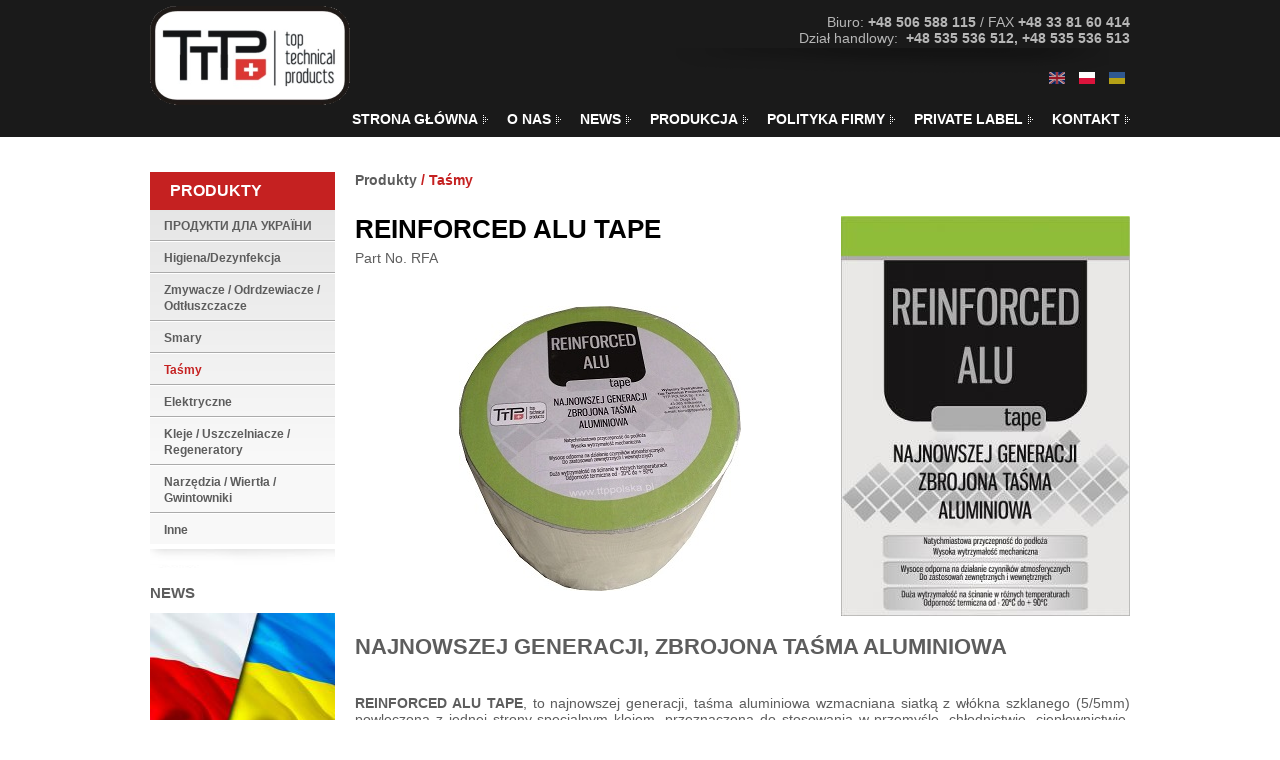

--- FILE ---
content_type: text/html; charset=utf-8
request_url: https://www.ttppolska.pl/reinforced-alu-tape.html
body_size: 22655
content:
<!DOCTYPE html PUBLIC "-//W3C//DTD XHTML+RDFa 1.0//EN"
  "http://www.w3.org/MarkUp/DTD/xhtml-rdfa-1.dtd">
<html xmlns="http://www.w3.org/1999/xhtml" xml:lang="pl" version="XHTML+RDFa 1.0" dir="ltr"
  xmlns:content="http://purl.org/rss/1.0/modules/content/"
  xmlns:dc="http://purl.org/dc/terms/"
  xmlns:foaf="http://xmlns.com/foaf/0.1/"
  xmlns:og="http://ogp.me/ns#"
  xmlns:rdfs="http://www.w3.org/2000/01/rdf-schema#"
  xmlns:sioc="http://rdfs.org/sioc/ns#"
  xmlns:sioct="http://rdfs.org/sioc/types#"
  xmlns:skos="http://www.w3.org/2004/02/skos/core#"
  xmlns:xsd="http://www.w3.org/2001/XMLSchema#">

<head profile="http://www.w3.org/1999/xhtml/vocab">
  <meta http-equiv="Content-Type" content="text/html; charset=utf-8" />
<link rel="shortcut icon" href="https://www.ttppolska.pl/sites/default/files/logo_fav_0.png" type="image/png" />
<meta name="viewport" content="width=device-width, initial-scale=1, user-scalable=no" />
<meta name="description" content="REINFORCED ALU TAPE, to najnowszej generacji, taśma aluminiowa wzmacniana siatką z włókna szklanego (5/5mm) powleczona z jednej strony specjalnym klejem, przeznaczona do stosowania w przemyśle, chłodnictwie, ciepłownictwie, klimatyzacji, wentylacji, motoryzacji oraz zastosowaniach codziennych jak prace hobbystyczne, rzemiosło, majsterkowanie, itp. REINFORCED ALU TAPE jest" />
<link rel="canonical" href="https://www.ttppolska.pl/reinforced-alu-tape.html" />
<link rel="shortlink" href="https://www.ttppolska.pl/node/347" />
  <title>TTP | REINFORCED ALU TAPE | Wysokiej klasy produkty do napraw i konserwacji dla wielu gałęzi przemysłu.</title>
  <style type="text/css" media="all">
@import url("https://www.ttppolska.pl/modules/system/system.base.css?rsp0ok");
@import url("https://www.ttppolska.pl/modules/system/system.menus.css?rsp0ok");
@import url("https://www.ttppolska.pl/modules/system/system.messages.css?rsp0ok");
@import url("https://www.ttppolska.pl/modules/system/system.theme.css?rsp0ok");
</style>
<style type="text/css" media="all">
@import url("https://www.ttppolska.pl/modules/field/theme/field.css?rsp0ok");
@import url("https://www.ttppolska.pl/modules/node/node.css?rsp0ok");
@import url("https://www.ttppolska.pl/modules/search/search.css?rsp0ok");
@import url("https://www.ttppolska.pl/modules/user/user.css?rsp0ok");
@import url("https://www.ttppolska.pl/sites/all/modules/views/css/views.css?rsp0ok");
</style>
<style type="text/css" media="all">
@import url("https://www.ttppolska.pl/sites/all/modules/ctools/css/ctools.css?rsp0ok");
@import url("https://www.ttppolska.pl/modules/locale/locale.css?rsp0ok");
</style>
<style type="text/css" media="all">
@import url("https://www.ttppolska.pl/sites/all/themes/ttp/css/style.css?rsp0ok");
@import url("https://www.ttppolska.pl/sites/all/themes/ttp/js/colorbox-master/example5/colorbox.css?rsp0ok");
</style>
  <script type="text/javascript" src="https://www.ttppolska.pl/sites/all/modules/jquery_update/replace/jquery/1.12/jquery.min.js?v=1.12.4"></script>
<script type="text/javascript" src="https://www.ttppolska.pl/misc/jquery-extend-3.4.0.js?v=1.12.4"></script>
<script type="text/javascript" src="https://www.ttppolska.pl/misc/jquery-html-prefilter-3.5.0-backport.js?v=1.12.4"></script>
<script type="text/javascript" src="https://www.ttppolska.pl/misc/jquery.once.js?v=1.2"></script>
<script type="text/javascript" src="https://www.ttppolska.pl/misc/drupal.js?rsp0ok"></script>
<script type="text/javascript" src="https://www.ttppolska.pl/sites/all/modules/jquery_update/js/jquery_browser.js?v=0.0.1"></script>
<script type="text/javascript" src="https://www.ttppolska.pl/sites/default/files/languages/pl__AGh8es-XmiG3p49HFolAdK6vvx8J7ML8QlQztb1ejg.js?rsp0ok"></script>
<script type="text/javascript" src="/sites/all/themes/ttp/js/contactForm.js?rsp0ok"></script>
<script type="text/javascript" src="/sites/all/themes/ttp/js/jqLoader/jquery.loader.js?rsp0ok"></script>
<script type="text/javascript" src="/sites/all/themes/ttp/js/colorbox-master/jquery.colorbox-min.js?rsp0ok"></script>
<script type="text/javascript" src="https://www.ttppolska.pl/sites/all/themes/ttp/js/scripts.js?rsp0ok"></script>
<script type="text/javascript">
<!--//--><![CDATA[//><!--
jQuery.extend(Drupal.settings, {"basePath":"\/","pathPrefix":"","setHasJsCookie":0,"ajaxPageState":{"theme":"ttp","theme_token":"Bd-Z-xnIQFt7zMkY4lu5vX6b0njKrNyiMh875oIrpJo","js":{"sites\/all\/modules\/jquery_update\/replace\/jquery\/1.12\/jquery.min.js":1,"misc\/jquery-extend-3.4.0.js":1,"misc\/jquery-html-prefilter-3.5.0-backport.js":1,"misc\/jquery.once.js":1,"misc\/drupal.js":1,"sites\/all\/modules\/jquery_update\/js\/jquery_browser.js":1,"public:\/\/languages\/pl__AGh8es-XmiG3p49HFolAdK6vvx8J7ML8QlQztb1ejg.js":1,"\/sites\/all\/themes\/ttp\/js\/contactForm.js":1,"\/sites\/all\/themes\/ttp\/js\/jqLoader\/jquery.loader.js":1,"\/sites\/all\/themes\/ttp\/js\/colorbox-master\/jquery.colorbox-min.js":1,"sites\/all\/themes\/ttp\/js\/scripts.js":1},"css":{"modules\/system\/system.base.css":1,"modules\/system\/system.menus.css":1,"modules\/system\/system.messages.css":1,"modules\/system\/system.theme.css":1,"modules\/field\/theme\/field.css":1,"modules\/node\/node.css":1,"modules\/search\/search.css":1,"modules\/user\/user.css":1,"sites\/all\/modules\/views\/css\/views.css":1,"sites\/all\/modules\/ctools\/css\/ctools.css":1,"modules\/locale\/locale.css":1,"sites\/all\/themes\/ttp\/css\/style.css":1,"sites\/all\/themes\/ttp\/js\/colorbox-master\/example5\/colorbox.css":1}}});
//--><!]]>
</script>
</head>
<body class="html not-front not-logged-in no-sidebars page-node page-node- page-node-347 node-type-product i18n-pl test" >
  <div id="skip-link">
    <a href="#main-content" class="element-invisible element-focusable">Przejdź do treści</a>
  </div>
    
<section id="header">
	<div class="centerContent">
                    <a id="siteLogo" href="/" ><img src="https://www.ttppolska.pl/sites/default/files/logo_2.png" alt="TTP" /></a>
        					  <div class="region region-header">
    <div id="block-system-main-menu" class="block block-system block-menu">

    <h2>Menu główne</h2>
  
  <div class="content">
    <ul class="menu"><li class="first leaf"><a href="/">Strona główna</a></li>
<li class="leaf"><a href="/o-nas.html">O nas</a></li>
<li class="leaf"><a href="/news.html">News</a></li>
<li class="leaf"><a href="/produkcja.html">Produkcja</a></li>
<li class="leaf"><a href="/polityka-firmy.html">Polityka firmy</a></li>
<li class="leaf"><a href="/private-label.html">Private Label</a></li>
<li class="last leaf"><a href="/kontakt.html">Kontakt</a></li>
</ul>  </div>
</div>
<div id="mobileMenu">
	<a id="mobileMenuButton"><span class="mmIco"></span></a>
	<ul><li><a id="pm11" href="/produkty/продукти-дла-україни.html">ПРОДУКТИ ДЛА УКРАЇНИ</a></li><li><a id="pm10" href="/produkty/higiena-dezynfekcja.html">Higiena/Dezynfekcja</a></li><li><a id="pm1" href="/produkty/zmywacze-odrdzewiacze-odtluszczacze.html">Zmywacze / Odrdzewiacze / Odtłuszczacze</a></li><li><a id="pm2" href="/produkty/smary.html">Smary</a></li><li><a id="pm5" href="/produkty/tasmy.html">Taśmy</a></li><li><a id="pm3" href="/produkty/elektryczne.html">Elektryczne</a></li><li><a id="pm4" href="/produkty/kleje-uszczelniacze-regeneratory.html">Kleje / Uszczelniacze / Regeneratory</a></li><li><a id="pm6" href="/produkty/narzedzia-wiertla-gwintowniki.html">Narzędzia / Wiertła / Gwintowniki</a></li><li><a id="pm8" href="/produkty/inne.html">Inne</a></li><li><div class="horizontalLine"></div></li><li class="Strona główna"><a href="/">Strona główna</a></li><li class="O nas"><a href="/o-nas.html">O nas</a></li><li class="News"><a href="/news.html">News</a></li><li class="Produkcja"><a href="/produkcja.html">Produkcja</a></li><li class="Polityka firmy"><a href="/polityka-firmy.html">Polityka firmy</a></li><li class="Private Label"><a href="/private-label.html">Private Label</a></li><li class="Kontakt"><a href="/kontakt.html">Kontakt</a></li><li class="ПРОДУКЦІЯ ДЛЯ УКРАЇНИ"><a href="/filmy-instruktazowe.html">ПРОДУКЦІЯ ДЛЯ УКРАЇНИ</a></li></ul></div>

<script>
	jQuery(document).ready(function(){
		jQuery('#mobileMenu a').click(function(){
				jQuery('#mobileMenu ul').fadeIn('fast', function(){});
		});

		jQuery(document).click(function(e){
			if(jQuery(document).width() < 880)
			{
				if(jQuery(jQuery(e))[0].target.parentNode.id != 'mobileMenuButton')
					jQuery('#mobileMenu ul').fadeOut('fast', function(){});
			}
		});
	});
</script><div id="block-block-6" class="block block-block">

    
  <div class="content">
    <p>Biuro: <strong>+48 506 588 115</strong> / FAX <strong>+48 33 81 60 414</strong><br />Dział handlowy: <strong> +48 535 536 512, +48 535 536 513</strong></p>
  </div>
</div>
<div id="block-locale-language" class="block block-locale">

    
  <div class="content">
    <ul class="language-switcher-locale-url"><li class="en first"><a href="/en/node/347" class="language-link" xml:lang="en"><img class="language-icon" typeof="foaf:Image" src="https://www.ttppolska.pl/sites/all/modules/languageicons/flags/en.png" width="16" height="12" alt="EN" title="EN" /></a></li>
<li class="pl active"><a href="/reinforced-alu-tape.html" class="language-link active" xml:lang="pl"><img class="language-icon" typeof="foaf:Image" src="https://www.ttppolska.pl/sites/all/modules/languageicons/flags/pl.png" width="16" height="12" alt="PL" title="PL" /></a></li>
<li class="uk last"><a href="/uk/node/347" class="language-link" xml:lang="uk"><img class="language-icon" typeof="foaf:Image" src="https://www.ttppolska.pl/sites/all/modules/languageicons/flags/uk.png" width="16" height="12" alt="Українська" title="Українська" /></a></li>
</ul>  </div>
</div>
  </div>
			</div>
	<div class="redLine"></div>
</section>

<section id="content">
	<div class="centerContent">
		<div id="contentLeft">
							<div id="productMenu">
					  <div class="region region-product-menu">
    <div id="productMenu">
	<h2>Produkty</h2>
	<ul ><li><a class="pmtid11" href="/produkty/продукти-дла-україни.html">ПРОДУКТИ ДЛА УКРАЇНИ</a></li><li><a class="pmtid10" href="/produkty/higiena-dezynfekcja.html">Higiena/Dezynfekcja</a></li><li><a class="pmtid1" href="/produkty/zmywacze-odrdzewiacze-odtluszczacze.html">Zmywacze / Odrdzewiacze / Odtłuszczacze</a></li><li><a class="pmtid2" href="/produkty/smary.html">Smary</a></li><li><a class="pmtid5" href="/produkty/tasmy.html">Taśmy</a></li><li><a class="pmtid3" href="/produkty/elektryczne.html">Elektryczne</a></li><li><a class="pmtid4" href="/produkty/kleje-uszczelniacze-regeneratory.html">Kleje / Uszczelniacze / Regeneratory</a></li><li><a class="pmtid6" href="/produkty/narzedzia-wiertla-gwintowniki.html">Narzędzia / Wiertła / Gwintowniki</a></li><li><a class="pmtid8" href="/produkty/inne.html">Inne</a></li></ul></div>  </div>
				</div>
				<div id="productMenuDivider"></div>
			
							<div id="lastNewses">
					  <div class="region region-last-newses">
    <div id="block-views-home-page-newses-block" class="block block-views">

    
  <div class="content">
    <div class="view view-home-page-newses view-id-home_page_newses view-display-id-block view-dom-id-7eb2b06e4a9e7048c4b3e1d1ed95be87">
            <div class="view-header">
      <h2><a href="/news.html">News</a></h2>
    </div>
  
  
  
      <div class="view-content">
        <div class="views-row views-row-1 views-row-odd views-row-first">
      
  <div class="views-field views-field-field-images">        <div class="field-content"><a href="/news/%D0%B5%D1%84%D0%B5%D0%BA%D1%82%D0%B8%D0%B2%D0%BD%D0%B5-%D0%BE%D1%87%D0%B8%D1%89%D0%B5%D0%BD%D0%BD%D1%8F-%D1%82%D0%B0-%D0%BE%D0%B1%D1%81%D0%BB%D1%83%D0%B3%D0%BE%D0%B2%D1%83%D0%B2%D0%B0%D0%BD%D0%BD%D1%8F-%D0%B7%D0%B1%D1%80%D0%BE%D1%97.html"><img typeof="foaf:Image" src="https://www.ttppolska.pl/sites/default/files/styles/home_page_news_thumb/public/polska-ukraina.jpg?itok=0bguEgxh" width="200" height="113" alt="" /></a></div>  </div>  
  <div class="views-field views-field-title">        <span class="field-content"><a href="/news/%D0%B5%D1%84%D0%B5%D0%BA%D1%82%D0%B8%D0%B2%D0%BD%D0%B5-%D0%BE%D1%87%D0%B8%D1%89%D0%B5%D0%BD%D0%BD%D1%8F-%D1%82%D0%B0-%D0%BE%D0%B1%D1%81%D0%BB%D1%83%D0%B3%D0%BE%D0%B2%D1%83%D0%B2%D0%B0%D0%BD%D0%BD%D1%8F-%D0%B7%D0%B1%D1%80%D0%BE%D1%97.html">ЕФЕКТИВНЕ ОЧИЩЕННЯ ТА ОБСЛУГОВУВАННЯ ЗБРОЇ</a></span>  </div>  
  <div class="views-field views-field-body">        <div class="field-content"><div style="text-align: justify;"></div></div>  </div>  
  <div class="views-field views-field-view-node">        <span class="field-content"><a href="/news/%D0%B5%D1%84%D0%B5%D0%BA%D1%82%D0%B8%D0%B2%D0%BD%D0%B5-%D0%BE%D1%87%D0%B8%D1%89%D0%B5%D0%BD%D0%BD%D1%8F-%D1%82%D0%B0-%D0%BE%D0%B1%D1%81%D0%BB%D1%83%D0%B3%D0%BE%D0%B2%D1%83%D0%B2%D0%B0%D0%BD%D0%BD%D1%8F-%D0%B7%D0%B1%D1%80%D0%BE%D1%97.html">więcej ></a></span>  </div>  </div>
  <div class="views-row views-row-2 views-row-even views-row-last">
      
  <div class="views-field views-field-field-images">        <div class="field-content"><a href="/news/%D0%B5%D1%84%D0%B5%D0%BA%D1%82%D0%B8%D0%B2%D0%BD%D0%B5-%D0%BE%D1%87%D0%B8%D1%89%D0%B5%D0%BD%D0%BD%D1%8F-%D1%82%D0%B0-%D0%BE%D0%B1%D1%81%D0%BB%D1%83%D0%B3%D0%BE%D0%B2%D1%83%D0%B2%D0%B0%D0%BD%D0%BD%D1%8F-%D0%B7%D0%B1%D1%80%D0%BE%D1%97.html-0"><img typeof="foaf:Image" src="https://www.ttppolska.pl/sites/default/files/styles/home_page_news_thumb/public/3.png?itok=-fDdJwl4" width="200" height="209" alt="" /></a></div>  </div>  
  <div class="views-field views-field-title">        <span class="field-content"><a href="/news/%D0%B5%D1%84%D0%B5%D0%BA%D1%82%D0%B8%D0%B2%D0%BD%D0%B5-%D0%BE%D1%87%D0%B8%D1%89%D0%B5%D0%BD%D0%BD%D1%8F-%D1%82%D0%B0-%D0%BE%D0%B1%D1%81%D0%BB%D1%83%D0%B3%D0%BE%D0%B2%D1%83%D0%B2%D0%B0%D0%BD%D0%BD%D1%8F-%D0%B7%D0%B1%D1%80%D0%BE%D1%97.html-0">ЕФЕКТИВНЕ ОЧИЩЕННЯ ТА ОБСЛУГОВУВАННЯ ЗБРОЇ</a></span>  </div>  
  <div class="views-field views-field-body">        <div class="field-content"><p><span style="font-size: 16px;"><strong>MEGA SUPER-6</strong> — засіб для очищення та обслуговуван</span></p></div>  </div>  
  <div class="views-field views-field-view-node">        <span class="field-content"><a href="/news/%D0%B5%D1%84%D0%B5%D0%BA%D1%82%D0%B8%D0%B2%D0%BD%D0%B5-%D0%BE%D1%87%D0%B8%D1%89%D0%B5%D0%BD%D0%BD%D1%8F-%D1%82%D0%B0-%D0%BE%D0%B1%D1%81%D0%BB%D1%83%D0%B3%D0%BE%D0%B2%D1%83%D0%B2%D0%B0%D0%BD%D0%BD%D1%8F-%D0%B7%D0%B1%D1%80%D0%BE%D1%97.html-0">więcej ></a></span>  </div>  </div>
    </div>
  
  
  
  
  
  
</div>  </div>
</div>
  </div>
				</div>
					</div>
		<div id="contentRight">

							  <div class="region region-content">
    <div id="block-system-main" class="block block-system">

    
  <div class="content">
    
<section id="product">
	<div id="breadCrumb">Produkty <span>/&nbsp;Taśmy</span></div>

	<h1>REINFORCED ALU TAPE</h1>

	<h2>Part No. RFA</h2>
	<div id="productImages">
					<div class="field field-name-field-images field-type-image field-label-hidden"><div class="field-items"><div class="field-item even"><img typeof="foaf:Image" src="https://www.ttppolska.pl/sites/default/files/reinforced1_0.jpg" width="282" height="285" alt="" /></div></div></div>		
					<div class="field field-name-field-description-image field-type-image field-label-hidden"><div class="field-items"><div class="field-item even"><img typeof="foaf:Image" src="https://www.ttppolska.pl/sites/default/files/styles/product_description_image/public/displ%20stronaRFA.jpg?itok=MBtgkkXq" width="289" height="400" alt="" /></div></div></div>				<div class="clearFix"></div>
	</div>
	<h3>NAJNOWSZEJ GENERACJI, ZBROJONA TAŚMA ALUMINIOWA</h3>

			<div class="field field-name-body field-type-text-with-summary field-label-hidden"><div class="field-items"><div class="field-item even" property="content:encoded"><p style="text-align: justify;"><span style="font-size:14px;"><span style="font-family:arial,helvetica,sans-serif;"><strong>REINFORCED ALU TAPE</strong>, to najnowszej generacji, taśma aluminiowa wzmacniana siatką z włókna szklanego (5/5mm) powleczona z jednej strony specjalnym klejem, przeznaczona do stosowania w przemyśle, chłodnictwie, ciepłownictwie, klimatyzacji, wentylacji, motoryzacji oraz zastosowaniach codziennych jak prace hobbystyczne, rzemiosło, majsterkowanie, itp. <strong>REINFORCED ALU TAPE</strong> jest szczelna, wytrzymała i odporna na starzenie. Klej zastosowany w <strong>REINFORCED ALU TAPE</strong>, jest bardzo przyczepny, oraz odporny wodę, dzięki czemu naklejona taśma jest trwała. <strong>REINFORCED ALU TAPE</strong> jest odporna na temperatury, w zakresie od -20˚C do +80˚C.</span></span></p>
<p style="text-align: justify;"> </p>
<p style="text-align: justify;"><strong><span style="font-size:14px;"><span style="font-family:arial,helvetica,sans-serif;">ZASTOSOWANIE</span></span></strong></p>
<p style="text-align: justify;"><span style="font-size:14px;"><span style="font-family:arial,helvetica,sans-serif;">- wentylacja, klimatyzacja, chłodnictwo, ciepłownictwo: łączenie, uszczelnianie, maskowanie połączeń elementów izolacji termicznej (wełna mineralna, itd.), rur, przewodów, kanałów wykonywanych z metalu i tworzyw sztucznych<br />- budownictwo<br />- elektronika i elektrotechnika: odbijanie ciepła i ekranowanie<br />- motoryzacja<br />Produkt jest zgodny z normą UE 2002/95/EG (RoHS) oraz 2006/122/EG (PFOS) oraz nie zawiera żadnych substancji z listy VDA</span></span></p>
</div></div></div>	
			<div class="field field-name-field-pdf-document field-type-file field-label-hidden"><div class="field-items"><div class="field-item even"><span class="file"><img class="file-icon" alt="PDF icon" title="application/pdf" src="/modules/file/icons/application-pdf.png" /> <a href="https://www.ttppolska.pl/sites/default/files/info_REINFORCED%20ALU%20TAPE.pdf" type="application/pdf; length=189523">info_REINFORCED ALU TAPE.pdf</a></span></div></div></div>	
	
	<div class="galleryBox">
			</div>

			<div id="prodContactForm">
        			<h6>Jeśli jesteś zainteresowany tym produktem, napisz do nas:</h6>
			<table>
				<tr>
					<td><label><span class="asterisk">*</span> Osoba kontaktowa</label></td><td><input type="text" id="cfContactPerson"/></td>
				</tr>
				<tr>
					<td><label><span class="asterisk">*</span> Email</label></td><td><input type="email" id="cfEmail"/></td>
				</tr>
				<tr>
					<td><label><span class="asterisk">*</span> Telefon</label></td><td><input type="text" id="cfPhone"/></td>
				</tr>
				<tr>
					<td><label><span class="asterisk">*</span> Pytanie</label></td><td><textarea id="cfQuestion"></textarea></td>
				</tr>
				<tr>
					<td colspan="2"><br/><span class="asterisk">*</span> Przepisz kod wersyfikacyjny</td>
				</tr>
				<tr>
										<td><img src="/sites/all/themes/ttp/js/captcha/c0.png" alt="captcha" width="145" /></td><td style="vertical-align:middle"><input id="cfCaptcha"></textarea></td>
				</tr>
				<tr>
					<td colspan="2"><br/><button onClick="sendContactForm();">Wyślij</button>&nbsp;&nbsp;<button onClick="clearForm();">Wyczyść formularz</button></td>
				</tr>
			</table>
        		</div>

		<script>
			function sendContactForm()
			{
				if(SimpleCaptcha(0)!=document.getElementById('cfCaptcha').value.toUpperCase())
				{
					alert('Wprowadź poprawny kod weryfikacyjny');
					return;
				}
				var contactPerson=document.getElementById('cfContactPerson').value;
				var email=document.getElementById('cfEmail').value;
				var phone=document.getElementById('cfPhone').value;
				var question=document.getElementById('cfQuestion').value;
				var productName='REINFORCED ALU TAPE';
				var ttpEmail='biuro@ttppolska.pl';

				if(ValidateForm(contactPerson, email, question, phone))
					SendForm(contactPerson, email, phone, question, productName, ttpEmail);
			}

			function clearForm()
			{
				document.getElementById('cfContactPerson').value='';
				document.getElementById('cfEmail').value='';
				document.getElementById('cfPhone').value='';
				document.getElementById('cfQuestion').value='';
				document.getElementById('cfCaptcha').value='';
			}
		</script>
	
		<script>
		jQuery('.pmtid5').css('font-weight', 'bold');
		jQuery('.pmtid5').css('color', '#C52121');
		//jQuery('.pmtid5').css('border-left', '3px solid gray');

		jQuery('.gallImgs').colorbox( {rel:'gallImgs', maxHeight:'100%', maxWidth:'100%'} );
	</script>
</section>
  </div>
</div>
  </div>
					</div>
		<div class="clearFix"></div>
	</div>
</section>

<section id="footer">
			<div class="centerContent">
			  <div class="region region-footer">
    <div id="block-block-4" class="block block-block">

    
  <div class="content">
    <p><span class="left">Administratorem danych osobowych jest TTP Polska Sp z o.o.<br /><a href="http://www.ttppolska.pl/sites/default/files/informacja-dla-klientow.docx">Informacja o RODO</a></span><br /> </p>
<p><span class="right">Copyright © TTP Polska 2015</span></p>
  </div>
</div>
  </div>
		</div>
	</section>

<script>
	jQuery(document).ready(function(){
		// jQuery('.view-taxonomy-term .views-row-last').click(function(){
		// 	window.location='http://ttppolska.pl/kontakt.html';
		// 	return false;
		// })

        var url = window.location.pathname;

        jQuery('#productMenu li a').each(function() {
            if(jQuery(this).attr('href') == url) {
                jQuery(this).css({
                    'font-weight': 700,
                    'color': '#C52121'
                });
            }
        });
        jQuery('#mobileMenu li a').each(function() {
            if(jQuery(this).attr('href') == url) {
                jQuery(this).css({
                    'font-weight': 700,
                    'color': '#C52121'
                });
            }
        });
	});
</script>  
  <script>
    (function(i,s,o,g,r,a,m){i['GoogleAnalyticsObject']=r;i[r]=i[r]||function(){
    (i[r].q=i[r].q||[]).push(arguments)},i[r].l=1*new Date();a=s.createElement(o),
    m=s.getElementsByTagName(o)[0];a.async=1;a.src=g;m.parentNode.insertBefore(a,m)
    })(window,document,'script','//www.google-analytics.com/analytics.js','ga');
    ga('create', 'UA-59241254-1', 'auto');
    ga('send', 'pageview');
  </script>
</body>
</html>


--- FILE ---
content_type: text/css
request_url: https://www.ttppolska.pl/sites/all/themes/ttp/css/style.css?rsp0ok
body_size: 20395
content:
@import url(https://maxcdn.bootstrapcdn.com/font-awesome/4.2.0/css/font-awesome.min.css);
@import url(https://fonts.googleapis.com/css?family=Roboto+Condensed:700&subset=latin,latin-ext);

body { margin:0; padding:0; font-family:Arial, sans-serif; font-size:14px; color:#5d5d5d; }
a { text-decoration:none; color:inherit; }
table, tbody { border:0; }

.centerContent { width:980px; margin:0 auto; }
.clearFix { clear:both; }
.displayNo { display:none; }
.redLine { width:100%; height:4px; background:#c52121; display:none; }
.masonryContainer { margin:0 auto; }
#siteLogo { margin:6px 0; display:inline-block; padding-bottom: 23px; }
#siteLogo:hover { opacity:0.85; }

#header, #footer { background:#1a1a1a; }
#header { margin-bottom:35px; }
#header .centerContent { position:relative; }
#footer { min-height:100px; margin-top:35px; }

#block-system-main-menu { position:absolute; right:0; bottom:10px; }
#block-system-main-menu h2 { display:none; }
#block-system-main-menu ul, #block-system-main-menu li { margin:0; padding:0; }
#block-system-main-menu li { display:inline-block; margin-right:15px; }
#block-system-main-menu li:last-child { margin-right:0 }
#block-system-main-menu ul li ul { display:none; }
#block-system-main-menu a { text-transform:uppercase; color:#fff; font-weight:bold; padding-right:10px;
    background-image:url(img/arrow_white.png); background-repeat:no-repeat; background-position:right center; }
#block-system-main-menu a:hover,
#block-system-main-menu a.active-trail, #block-system-main-menu a.active { color:#C52121;
    background-image:url(img/arrow_red.png); }

#block-menu-menu-menu-ang { position:absolute; right:0; bottom:10px; }
#block-menu-menu-menu-ang h2 { display:none; }
#block-menu-menu-menu-ang ul, #block-menu-menu-menu-ang li { margin:0; padding:0; }
#block-menu-menu-menu-ang li { display:inline-block; margin-right:15px; }
#block-menu-menu-menu-ang li:last-child { margin-right:0; }
#block-menu-menu-menu-ang ul li ul { display:none; }
#block-menu-menu-menu-ang a { text-transform:uppercase; color:#fff; font-weight:bold; padding-right:10px;
    background-image:url(img/arrow_white.png); background-repeat:no-repeat; background-position:right center; }
#block-menu-menu-menu-ang a:hover,
#block-menu-menu-menu-ang a.active-trail, #block-menu-menu-menu-ang a.active { color:#C52121;
    background-image:url(img/arrow_red.png); }

#block-menu-menu-menu-ukr { position:absolute; right:0; bottom:10px; }
#block-menu-menu-menu-ukr h2 { display:none; }
#block-menu-menu-menu-ukr ul,
#block-menu-menu-menu-ukr li { margin:0; padding:0; }
#block-menu-menu-menu-ukr li { display:inline-block; margin-right:5px; }
#block-menu-menu-menu-ukr li:last-child { margin-right:0; }
#block-menu-menu-menu-ukr ul li ul { display:none; }
#block-menu-menu-menu-ukr a { text-transform:uppercase; color:#fff; font-weight:bold; padding-right:10px;
    background-image:url(img/arrow_white.png); background-repeat:no-repeat; background-position:right center; }
#block-menu-menu-menu-ukr a:hover,
#block-menu-menu-menu-ukr a.active-trail,
#block-menu-menu-menu-ukr a.active { color:#C52121;
    background-image:url(img/arrow_red.png); }

#block-locale-language { display: inline-block; position: absolute; top: 70px; right: 0; }
#block-locale-language ul { padding: 0; margin: 0; }
#block-locale-language ul li { list-style: none; display: inline-block; color: white; font-size: 16px; margin: 0 5px; }
#block-locale-language ul li a { opacity: 0.7; transition: 0.3s all; }
#block-locale-language ul li a.active { color: #C52121; font-weight: 700; opacity: 1; }
#block-locale-language ul li a:hover { color: #C52121; opacity: 1; transition: 0.3s all; }
#block-locale-language ul li:hover + li.active a { color: white; }

#contentLeft { float:left; width:185px; }
#contentRight { float:right; width:775px; overflow:hidden; }

#productMenu h2 { margin:0; padding:10px 20px; background:#c52121; color:#fff; text-transform:uppercase;
    font-weight:bold; font-size:16px; }
#productMenu ul, #productMenu li { margin:0; padding:0; }
#productMenu a { font-size:12px; /*border-left:3px solid rgba(0,0,0,0);*/ padding:9px 0; font-weight:bold; }
#productMenu a:hover { color:#aaa; }
#productMenu ul { list-style:none; }
#productMenu li { border-bottom:2px groove white; padding:7px 14px; /*border-bottom:2px groove white; padding:0 0 5px 18px; margin-bottom:10px; */ }
#productMenu li:last-child { border-bottom:0; } /*border-left:5px solid rgba(0,0,0,0);*/
#productMenuDivider { width:100%; height:24px; background-image:url(img/menu_bottom.png); background-repeat:no-repeat;
    background-position:center bottom; }

#homePage .field-name-body { margin-top:35px; }
#homePage .bxHomeSlider { margin:0; }

#block-views-home-page-newses-block { margin-top:16px; }
#block-views-home-page-newses-block .views-row-first { color:red; font-size:16px; text-align:center; }
#lastNewses img{ width:100%; }
.view-id-home_page_newses { font-size:13px; }
.view-id-home_page_newses h2 { font-size:15px; text-transform:uppercase; }
.view-id-home_page_newses .views-row { margin-bottom:40px; }
.view-id-home_page_newses .views-row:hover img { opacity:0.8; }
.view-id-home_page_newses .views-row .views-field-title,
.view-id-home_page_newses .views-row .views-field-view-node,
.view-id-home_page_newses .views-row .views-field-nothing { font-weight:bold; }
.view-id-home_page_newses .views-field-view-node a:hover { color:#C52121; }
/*.view-id-home_page_newses .views-row .views-field-title { color:#000; }*/
.view-id-home_page_newses .views-row .views-field-nothing { color:#000; margin-top:10px; }

.taxonomyHeaderLeft { display:inline-block; width:585px; height:350px; background-size:cover;}
.taxonomyHeaderLeft h1 { color:#c52121; font-size:30px; margin:50px 0 40px 0; padding:0 35px; }
.taxonomyHeaderLeft .field-content { padding:0 35px; }
.taxonomyHeaderLeft .field-content p { color:#000; }
.taxonomyHeaderRight { display:inline-block; width:180px; height:350px; vertical-align:top; background:#b7b7b7; }
.taxonomyHeaderRight .field-content { color:#fff; height:100%; }
.taxonomyHeaderRight .field-content p { color:#fff; padding:25px; }

.inlinelist { margin:0; padding:0; }
.inlinelist li { display:inline-block; margin:0; padding:0; width:233px; margin-right:34px; margin-bottom:40px; }
.inlinelist li:nth-child(3n) { margin-right:0; }

#productMenu {
	background: #ebf1f6; /* Old browsers */
	background: -moz-linear-gradient(top,  #e3e3e3 0%, #f8f8f8 75%); /* FF3.6+ */
	background: -webkit-gradient(linear, left top, left bottom, color-stop(0%,#e3e3e3), color-stop(75%,#f8f8f8)); /* Chrome,Safari4+ */
	background: -webkit-linear-gradient(top, #e3e3e3 0%,#f8f8f8 75%); /* Chrome10+,Safari5.1+ */
	background: -o-linear-gradient(top,  #e3e3e3 0%,#f8f8f8 75%); /* Opera 11.10+ */
	background: -ms-linear-gradient(top,  #e3e3e3 0%,#f8f8f8 75%); /* IE10+ */
	background: linear-gradient(to bottom,  #e3e3e3 0%,#f8f8f8 75%); /* W3C */
	filter: progid:DXImageTransform.Microsoft.gradient( startColorstr='#e3e3e3', endColorstr='#f8f8f8',GradientType=0 ); /* IE6-9 */
}

.view-id-taxonomy_term .view-header { margin-bottom:40px; }
.view-id-taxonomy_term .view-header .view-content .views-row{ width:100%; }
.view-id-taxonomy_term .view-content .views-row { width:170px; margin-bottom:45px; }
.view-id-taxonomy_term .view-content .views-row:hover img { opacity:0.8; }
.view-id-taxonomy_term .masonryContainer .views-row .views-field-field-images { height:205px; border:1px solid #dddddd;
    text-align:center; }
.view-id-taxonomy_term .masonryContainer .views-row .views-field-field-images a { padding:0 10px; }
.view-id-taxonomy_term .masonryContainer .views-row .views-field-title { margin-top:20px; text-align:center; height:70px; }
.view-id-taxonomy_term .masonryContainer .views-row .views-field-title h2 { margin:0; font-size:18px; color:#000; }
.view-id-taxonomy_term .masonryContainer .views-row .views-field-field-short-description { margin-top:5px;
    text-align:center; font-size:12px; height:30px; overflow:hidden; }
.view-id-taxonomy_term .masonryContainer .views-row { position:relative; }
.view-id-taxonomy_term .masonryContainer .views-row .views-field-field-is-new { position:absolute; left:0; top:0; }

#product h1 { font-size:26px; margin-bottom:5px; color:#000; }
#product h2 { font-size:14px; font-weight:normal; margin:0; }
#product h3 { font-size:22px; margin:35px 0; }
#product #breadCrumb { font-weight:bold; }
#product #breadCrumb span { color:#c52121; }
#product #productImages { position:relative; margin:40px 0; }
#product #productImages .field-name-field-images { width:490px; text-align:center; }
#product #productImages .field-name-field-description-image { position:absolute; right:0; top:-90px; }
#product .field-name-field-pdf-document { margin:35px 0; line-height:190%; }
.node-szybkie-wyszukiwanie .field-name-field-pdf-document .field-item,
.node-download .field-name-field-pdf-document .field-item,
#product .field-name-field-pdf-document .field-item { background:#f5f5f5; border-radius:15px; padding:4px 15px; margin-bottom:10px; }
.node-szybkie-wyszukiwanie .field-name-field-pdf-document .field-item a,
.node-download .field-name-field-pdf-document .field-item a,
#product .field-name-field-pdf-document a { font-weight:bold; color:#C52121; }
.node-download .field-name-field-pdf-document .field-item a:hover,
#product .field-name-field-pdf-document a:hover { opacity:0.7; }
.node-download .field-name-body h1 { margin-top:0; }

.isANew { width:30px;height:30px;background:red; }

.videoBox { width:100%; padding:30px 0; text-align:center; }
.videoBox .field-item { margin-bottom:30px; background:#000; }
.videoBox iframe { width:640px; height:480px; }

.galleryBox ul, .galleryBox li { margin:0; padding:0; }
.galleryBox li { display:inline-block; margin-bottom:22px; margin-right:25px; }
.galleryBox li:nth-child(4n) { margin-right:0; }

.view-id-home_page_terms_categories { margin-top:50px; }
.view-id-home_page_terms_categories img { display:block; margin-right:15px; }
.view-id-home_page_terms_categories .item-list ul, .view-id-home_page_terms_categories .item-list ul li { margin:0; padding:0; }
.view-id-home_page_terms_categories .item-list ul li { display:inline-block; width:375px; vertical-align:top; margin-right:20px; margin-bottom:20px; }
.view-id-home_page_terms_categories .item-list ul li:nth-child(2n) { margin-right:0; }
.view-id-home_page_terms_categories .categorieBlock { padding:20px;  height:250px; background:#e7e7e7; }
.view-id-home_page_terms_categories .categorieBlock:hover { background:#c9c8c8; }
.view-id-home_page_terms_categories .categorieBlock h3 { color:#c52121; margin-top:0; }
.view-id-home_page_terms_categories p { text-align:left; margin:0; font-size:12px; }

.view-id-news_view .view-content .views-row { padding-bottom:60px; position:relative; }
.view-id-news_view .view-content .views-row:hover img { opacity:0.8; }
.view-id-news_view .views-field-nothing { position:relative; }
.view-id-news_view .views-field-nothing .newsLeft { float:left; width:124px; }
.view-id-news_view .views-field-nothing .newsRight { float:right; width:500px; }
.view-id-news_view .views-field-nothing .newsRight .newsTitle { font-size:22px; font-weight:bold; color:#000; }
.view-id-news_view .views-field-nothing .newsRight .newsCreated { }
.view-id-news_view .views-field-nothing .newsRight .newsContent { padding:20px 0; }
.view-id-news_view .views-field-nothing .newsLink { position:absolute; bottom:0; left:275px; }
.view-id-news_view .views-field-nothing .newsLink a { font-size:13px; font-weight:bold; }
.view-id-news_view .views-field-nothing .newsLink a:hover { color:#C52121; }
.node-news .content .field-name-field-images img { width:100%; height:auto; }
#newsNode h1 { margin:0; padding:0; font-size:22px; color:#000; }
#newsNode img { max-width:300px; margin-right:15px; }
#newsNode .field-name-body { margin-top:30px; }

.view-id-videos_view .views-field-title { margin:5px 0 15px 0; text-align:center; }
.view-id-videos_view .view-content .views-row:hover img { opacity:0.8; }
.view-id-videos_view .item-list { text-align:center; }
.node-video .player { background:#000; text-align:center; padding:30px 0; }
.node-video .player iframe { width:640px; height:480px; }

#map-canvas { width:500px; height:500px; }

.view-id-kontakt .view-content .views-row { margin-bottom:30px; }
#retailers .retailersLeft, #retailers .retailersRight { float:left; }
#retailers .retailersRight { margin-left:30px; }
#retailers .retailersRight p { margin-top:3px; }
#retailers .retailersRight .seeOnMap { cursor:pointer; }

#mobileMenu { display:none; }
#mobileMenu .horizontalLine { width:100%; border-top:1px solid #000; height:1px; margin:15px 0; }

#prodContactForm { padding:0 0 25px 0; border-top:2px solid #E0DEDE; }
#prodContactForm h6 { margin-top:25px; font-size:15px; color:#c52121; }
#prodContactForm table { }
#prodContactForm table td { min-width:150px; vertical-align:top; }
#prodContactForm label { font-weight:normal; font-size:12px; }
#prodContactForm input, #prodContactForm textarea { width:200px; border:1px solid #aaaaaa; padding:3px; color:inherit;
    background:#f5f5f5; border-radius:5px; margin-bottom:5px; }
#prodContactForm button { background:#333333; color:#F4F4F4; border:0; padding:5px 15px; border-radius:5px; }
#prodContactForm button:hover { color:#DBDBDB; }
.asterisk { color:#ff8542; }

.homeslider { margin:0; padding:0; }
.homeslider li { padding:0; margin:0; }
.homeslider .slide { position:relative; width:100%; height:400px; }
.homeslider .slide .slideInner { display:none; }
.homeslider .description { color:black; padding:20px 35px; position:absolute; right:0; bottom:55px;
    background:rgba(255,255,255,0.7); font-weight:bold; font-size:28px; font-family: 'Roboto Condensed', sans-serif;
    display:none; }
.homeslider .slide iframe { height: 400px; width: 100%; }

#produckja .images img { width: 100%; height: auto; display: block; margin-bottom: 15px; }

/* jquery loader*/
#jquery-loader{
        border:2px black solid;
        padding-top:35px;
        background-color: white;
        text-align: center;
}
#jquery-loader-background{ background-color: silver }
#jquery-loader.blue-with-image{
        border:2px #008587 solid;
        padding-top:35px;
        background-color: white;
        text-align: center;
        background-image: url(images/ajax-loader.gif);
        background-position: center center;
        background-repeat: no-repeat;
}
#jquery-loader.blue-with-image-2{
    border:none;
    padding-top:35px;
    background-color: transparent;
    text-align: center;
    background-image: url(img/ajax-loader.gif);
    background-position: center center;
    background-repeat: no-repeat;
}
/* ^^jquery loader*/

#block-block-4 p { color:#fff; padding-top:30px; width: 49.5%; display: inline-block; font-size: 0; }
#block-block-4 p:first-child { text-align:left; }
#block-block-4 p:last-child { text-align:right; vertical-align: top; }
#block-block-4 p span { font-size: 14px; }
#block-block-4 p a { color: #999; transition: .3s; }
#block-block-4 p a:hover { color: #ccc; transition: .3s; }


#block-block-5 a:hover { opacity:0.9; }
#block-block-6 { position:absolute; top:0; right:0; width:480px; padding-bottom:39px; background-image:url(img/div.png);
    background-repeat:no-repeat; background-position:center bottom; background-color:transparent; }
#block-block-6 p { color:#b6b6b6; margin-bottom:0; text-align:right; }

#block-block-8 { margin-top:45px; }
#block-block-8 ul { margin:0; padding:0; text-align:center; }
#block-block-8 ul li { margin:0 0 35px 0; padding:0 15px; display:inline-block; width:40%; }

/* flashing text */
.blink_me {
	animation: blinker 1s linear infinite;
}
@keyframes blinker {
  50% {  color: red; }
}
/* flashing text */

@media (max-width: 980px)
{
	.centerContent { width:98%; }
	#contentRight { width:auto; float:none; padding-left:30px; }

	.view-id-home_page_terms_categories ul { text-align:center; }
	.view-id-home_page_terms_categories .item-list ul li { display:inline-block; margin-right:0; }

	#retailers .retailersLeft, #retailers .retailersRight { float:none; }
	#retailers .retailersRight { margin:20px 0 0 0; }
	#map-canvas { width:100%; height:400px; }

	.taxonomyHeaderRight { display:inline-block; width:100%; height:auto; }
	.taxonomyHeaderLeft { display:inline-block; width:100%; height:auto; }

	#product #productImages .field-name-field-images { width:100%; }
	#product #productImages .field-name-field-description-image { position:static; text-align:center; }

	.view-id-news_view .view-content .views-row img { width:auto; height:auto; }

	.videoBox iframe, .node-video .player iframe { width:100%; height:330px; }

	.view-id-news_view .views-field-nothing .newsLeft { float:none; width:auto; }
	.view-id-news_view .views-field-nothing .newsRight { float:none; width:auto; }
	.view-id-news_view .views-field-nothing .newsLink { bottom:-20px; left:0; }

	.inlinelist { text-align:center; }
	.inlinelist li:nth-child(3n) { margin-right:34px; }

	#block-system-main-menu li { margin-right:10px; }
}

@media (max-width: 880px)
{
    #block-menu-menu-menu-ang { display: none; }
	#block-system-main-menu { display:none; }
	#mobileMenu { display:block; position:absolute; bottom:20px; }
	#mobileMenuButton { display:block; color:#fff; background:#000; width:36px; padding:6px 3px 3px 3px; cursor:pointer; border-radius:3px; }
	#mobileMenuButton .mmIco:before { font:normal normal normal 14px/1 FontAwesome; font-size:30px; content:"\f039"; }
	#mobileMenu ul { display:none; position:fixed; top:0; left:0; background:#fff; color:#000; height:100%; z-index:99;
        margin:0; padding:25px; list-style:none; box-shadow:0 0 5px #000; }
	#mobileMenu ul li { margin:4px 0; }
	#mobileMenu ul li.PRODUKCJA { display: none; }
	#mobileMenu a:hover { color:#aaa; }
	#block-block-6 { display:none; }
	#header { text-align:center; }
    #block-locale-language ul li a { padding: 5px 10px; }

}

@media (max-width: 600px)
{
	#newsNode table td {display:block; }
	#newsNode .field-name-body { margin-top:0; }
	#newsNode .field-name-field-images { text-align:center; }

	.centerContent { width:95%; }
	/* #block-system-main-menu { display:none; } */
	/* #header { text-align:center; } */
	#content #contentLeft { display:none; }
	#content #contentRight { float:none; width:100%; padding-left:0; }

	.taxonomyHeaderRight { display:inline-block; width:100%; height:auto; }
	.taxonomyHeaderLeft { display:inline-block; width:100%; height:auto; }
	.taxonomyHeaderLeft h1 { font-size:24px; margin:20px 0 20px 0; }

	.videoBox iframe, .node-video .player iframe { width:auto; height:auto; }

	/* #mobileMenu { display:block; position:absolute; bottom:20px; } */
	/* #mobileMenuButton { display:block; color:#fff; background:#000; width:36px; padding:6px 3px 3px 3px; cursor:pointer; border-radius:3px; } */
	/* #mobileMenuButton .mmIco:before { font:normal normal normal 14px/1 FontAwesome; font-size:30px; content:"\f039"; } */
	/* #mobileMenu ul { display:none; position:fixed; top:; left:; background:#fff; color:#000; height:100%; z-index:99; margin:; padding:25px; list-style:none; box-shadow:0 0 5px #000; } */
	/* #mobileMenu ul li { margin:4px 0; } */
	/* #mobileMenu a:hover { color:#aaa; } */

	#map-canvas { height:300px; }

	.view-id-news_view .views-field-nothing .newsLeft { float:none; width:100%; text-align:center; }
	.view-id-news_view .views-field-nothing .newsRight { float:none; width:380px; margin:0 auto; }
	.view-id-news_view .views-field-nothing .newsLink { position:static; width:380px; margin:5px auto; }

	.view-id-news_view .view-content .views-row img { width:auto; height:auto; }

	/* #block-block-6 { display:none; } */
}

@media (max-width: 500px) {
	#block-block-4 p { width: 100%; }
}

@media (max-width: 400px)
{
    #block-locale-language ul li a { padding: 5px; }
	.view-id-home_page_terms_categories .item-list ul li { width:100%; }
	.taxonomyHeaderLeft h1 { font-size:20px; margin:10px 0 10px 0; }
}


--- FILE ---
content_type: application/javascript
request_url: https://www.ttppolska.pl/sites/all/themes/ttp/js/contactForm.js?rsp0ok
body_size: 1813
content:
function fEmailValidation(email){
	var re = /^(([^<>()[\]\\.,;:\s@\"]+(\.[^<>()[\]\\.,;:\s@\"]+)*)|(\".+\"))@((\[[0-9]{1,3}\.[0-9]{1,3}\.[0-9]{1,3}\.[0-9]{1,3}\])|(([a-zA-Z\-0-9]+\.)+[a-zA-Z]{2,}))$/;
	return re.test(email);
}

function ClearFormFields(){
	document.getElementById('cfContactPerson').value="";
	document.getElementById('cfEmail').value="";
	document.getElementById('cfPhone').value="";
	document.getElementById('cfQuestion').value="";
}

function ValidateForm(contactPerson, email, question, tel){
	if(contactPerson.length==0 || email.length==0 || question.length==0 || tel.length==0)
	{
		alert('Uzupełnij pola oznaczone gwiazdką');
		return false;
	}
	
	if(!fEmailValidation(email))
	{
		alert('Wprowadź poprawny adres email');
		return false;
	}
	
	return true;
}

function SendForm(contactPerson, email, phone, question, productName, ttpEmail){
	jQuery.loader({
        className:"blue-with-image-2",
        content:''
    });
	jQuery.ajax({
		type: "POST",
		url : "/mailing/send.php",
		data: {
			contactPerson: contactPerson,
			email: email,
			phone: phone,
			question: question,
			productName: productName,
			ttpEmail: ttpEmail
		},
		async:false,
		success: function(msg){
			if( msg=="ok" )
				alert("Formularz został wysłany.");
			else
			{
				alert("Wystąpił problem podczas wysyłania formularza. Proszę spróbować później.");
				//console.log(msg);
			}
			ClearFormFields();
		},
		error: function(msg){
			alert("Wystąpił problem podczas wysyłania formularza. Proszę spróbować później. 2");
		}
	});
	jQuery.loader('close');
}

function SimpleCaptcha(x)
{
	var cptCode=["UIDKVY","KXQKIE","F9ESZH","GDSSJJ","VZZRLW","DRCWZN","LOZKDC","EPFDNK","FBUSNI","LCYUTH"];
	return cptCode[x];
}


--- FILE ---
content_type: text/plain
request_url: https://www.google-analytics.com/j/collect?v=1&_v=j102&a=1952112018&t=pageview&_s=1&dl=https%3A%2F%2Fwww.ttppolska.pl%2Freinforced-alu-tape.html&ul=en-us%40posix&dt=TTP%20%7C%20REINFORCED%20ALU%20TAPE%20%7C%20Wysokiej%20klasy%20produkty%20do%20napraw%20i%20konserwacji%20dla%20wielu%20ga%C5%82%C4%99zi%20przemys%C5%82u.&sr=1280x720&vp=1280x720&_u=IEBAAEABAAAAACAAI~&jid=1946616589&gjid=1606781630&cid=865642875.1768668624&tid=UA-59241254-1&_gid=247145882.1768668624&_r=1&_slc=1&z=900434311
body_size: -450
content:
2,cG-DSP9T2Y3WS

--- FILE ---
content_type: application/javascript
request_url: https://www.ttppolska.pl/sites/all/themes/ttp/js/scripts.js?rsp0ok
body_size: 312
content:
function CenterMasonryContainer()
{
	var masonryContainer=jQuery('.masonryContainer');
	if(masonryContainer.length > 0)
	{
		if(jQuery(document).width() < 375)
		{
			jQuery('.masonryContainer').css('width', '170px');		
		}
		else
		{
			jQuery('.masonryContainer').css('width', '100%');		
		}
	}
}

--- FILE ---
content_type: application/javascript
request_url: https://www.ttppolska.pl/sites/all/themes/ttp/js/jqLoader/jquery.loader.js?rsp0ok
body_size: 2410
content:
/*
 * jQuery Loader Plugin
 * @version: 2.0.0
 * @requires jQuery v1.2.2 or later
 * @author : ${author}
 * @see : ${demoURL}
 * Small loader
 * usage : $.loader();
 * $.loader(options) -> options =
 *  {
 *		
 * }
 *
 * To close loader : $.loader("close");
 *
 */
var jQueryLoaderOptions = null;
(function($) {
	$.loader = function(option){
		switch(option)
		{
			case 'close':
				if(jQueryLoaderOptions){
					if($("#"+jQueryLoaderOptions.id)){
						$("#"+jQueryLoaderOptions.id +", #"+jQueryLoaderOptions.background.id).remove();
					}
				}
				return;
			case 'setContent':
				if(jQueryLoaderOptions){
					if($("#"+jQueryLoaderOptions.id)){
						if(arguments.length == 2)
						{
							$("#"+jQueryLoaderOptions.id).html(arguments[1]);
						}else{
							if(console){
								console.error("setContent method must have 2 arguments $.loader('setContent', 'new content');");
							}else{
								alert("setContent method must have 2 arguments $.loader('setContent', 'new content');");
							}
						}	
					}
				}
				return;
			default:
				var options = $.extend({
					content:"Loading ...",
					className:'loader',
					id:'jquery-loader',
					height:60,
					width:200,
					zIndex:30000,
					background:{
						opacity:0.4,
						id:'jquery-loader-background'
					}
				}, option);
		}
		jQueryLoaderOptions = options;
		var maskHeight = $(document).height();
		var maskWidth = $(window).width();
		var bgDiv = $('<div id="'+options.background.id+'"/>');
		bgDiv.css({
			zIndex:options.zIndex,
			position:'absolute',
			top:'0px',
			left:'0px',
			width:maskWidth,
			height:maskHeight,
			opacity:options.background.opacity
		});

		bgDiv.appendTo("body");
		if(jQuery.bgiframe){
			bgDiv.bgiframe();
		}
		var div = $('<div id="'+options.id+'" class="'+options.className+'"></div>');
		div.css({
			zIndex:options.zIndex+1,
			width:options.width,
			height:options.height
		});
		div.appendTo('body');
		div.center();
		div.html(options.content);
		//$(options.content).appendTo(div);
	};
	$.fn.center = function () {
		this.css("position","absolute");
	    this.css("top", ( $(window).height() - this.outerHeight() ) / 2+$(window).scrollTop() + "px");
	    this.css("left", ( $(window).width() - this.outerWidth() ) / 2+$(window).scrollLeft() + "px");
	    return this;
	};
})(jQuery);